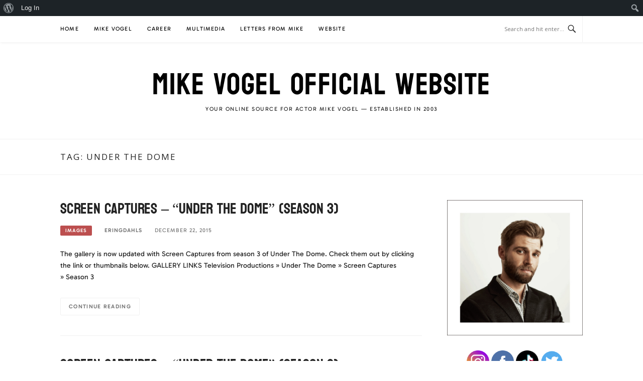

--- FILE ---
content_type: text/html; charset=UTF-8
request_url: https://mike-vogel.com/tag/under-the-dome/
body_size: 16373
content:
<!DOCTYPE html>
<html lang="en-US">
<head>
<meta charset="UTF-8">
<meta name="viewport" content="width=device-width, initial-scale=1">
<link rel="profile" href="http://gmpg.org/xfn/11">
<link rel="pingback" href="https://mike-vogel.com/xmlrpc.php">

<title>Under The Dome &#8211; Mike Vogel Official Website</title>
<meta name='robots' content='max-image-preview:large' />
	<style>img:is([sizes="auto" i], [sizes^="auto," i]) { contain-intrinsic-size: 3000px 1500px }</style>
	<link rel='dns-prefetch' href='//fonts.googleapis.com' />
<link rel='dns-prefetch' href='//use.fontawesome.com' />
<link href='https://fonts.gstatic.com' crossorigin rel='preconnect' />
<link rel="alternate" type="application/rss+xml" title="Mike Vogel Official Website &raquo; Feed" href="https://mike-vogel.com/feed/" />
<link rel="alternate" type="application/rss+xml" title="Mike Vogel Official Website &raquo; Comments Feed" href="https://mike-vogel.com/comments/feed/" />
<link rel="alternate" type="application/rss+xml" title="Mike Vogel Official Website &raquo; Under The Dome Tag Feed" href="https://mike-vogel.com/tag/under-the-dome/feed/" />
<script type="text/javascript">
/* <![CDATA[ */
window._wpemojiSettings = {"baseUrl":"https:\/\/s.w.org\/images\/core\/emoji\/16.0.1\/72x72\/","ext":".png","svgUrl":"https:\/\/s.w.org\/images\/core\/emoji\/16.0.1\/svg\/","svgExt":".svg","source":{"concatemoji":"https:\/\/mike-vogel.com\/wp-includes\/js\/wp-emoji-release.min.js?ver=6.8.3"}};
/*! This file is auto-generated */
!function(s,n){var o,i,e;function c(e){try{var t={supportTests:e,timestamp:(new Date).valueOf()};sessionStorage.setItem(o,JSON.stringify(t))}catch(e){}}function p(e,t,n){e.clearRect(0,0,e.canvas.width,e.canvas.height),e.fillText(t,0,0);var t=new Uint32Array(e.getImageData(0,0,e.canvas.width,e.canvas.height).data),a=(e.clearRect(0,0,e.canvas.width,e.canvas.height),e.fillText(n,0,0),new Uint32Array(e.getImageData(0,0,e.canvas.width,e.canvas.height).data));return t.every(function(e,t){return e===a[t]})}function u(e,t){e.clearRect(0,0,e.canvas.width,e.canvas.height),e.fillText(t,0,0);for(var n=e.getImageData(16,16,1,1),a=0;a<n.data.length;a++)if(0!==n.data[a])return!1;return!0}function f(e,t,n,a){switch(t){case"flag":return n(e,"\ud83c\udff3\ufe0f\u200d\u26a7\ufe0f","\ud83c\udff3\ufe0f\u200b\u26a7\ufe0f")?!1:!n(e,"\ud83c\udde8\ud83c\uddf6","\ud83c\udde8\u200b\ud83c\uddf6")&&!n(e,"\ud83c\udff4\udb40\udc67\udb40\udc62\udb40\udc65\udb40\udc6e\udb40\udc67\udb40\udc7f","\ud83c\udff4\u200b\udb40\udc67\u200b\udb40\udc62\u200b\udb40\udc65\u200b\udb40\udc6e\u200b\udb40\udc67\u200b\udb40\udc7f");case"emoji":return!a(e,"\ud83e\udedf")}return!1}function g(e,t,n,a){var r="undefined"!=typeof WorkerGlobalScope&&self instanceof WorkerGlobalScope?new OffscreenCanvas(300,150):s.createElement("canvas"),o=r.getContext("2d",{willReadFrequently:!0}),i=(o.textBaseline="top",o.font="600 32px Arial",{});return e.forEach(function(e){i[e]=t(o,e,n,a)}),i}function t(e){var t=s.createElement("script");t.src=e,t.defer=!0,s.head.appendChild(t)}"undefined"!=typeof Promise&&(o="wpEmojiSettingsSupports",i=["flag","emoji"],n.supports={everything:!0,everythingExceptFlag:!0},e=new Promise(function(e){s.addEventListener("DOMContentLoaded",e,{once:!0})}),new Promise(function(t){var n=function(){try{var e=JSON.parse(sessionStorage.getItem(o));if("object"==typeof e&&"number"==typeof e.timestamp&&(new Date).valueOf()<e.timestamp+604800&&"object"==typeof e.supportTests)return e.supportTests}catch(e){}return null}();if(!n){if("undefined"!=typeof Worker&&"undefined"!=typeof OffscreenCanvas&&"undefined"!=typeof URL&&URL.createObjectURL&&"undefined"!=typeof Blob)try{var e="postMessage("+g.toString()+"("+[JSON.stringify(i),f.toString(),p.toString(),u.toString()].join(",")+"));",a=new Blob([e],{type:"text/javascript"}),r=new Worker(URL.createObjectURL(a),{name:"wpTestEmojiSupports"});return void(r.onmessage=function(e){c(n=e.data),r.terminate(),t(n)})}catch(e){}c(n=g(i,f,p,u))}t(n)}).then(function(e){for(var t in e)n.supports[t]=e[t],n.supports.everything=n.supports.everything&&n.supports[t],"flag"!==t&&(n.supports.everythingExceptFlag=n.supports.everythingExceptFlag&&n.supports[t]);n.supports.everythingExceptFlag=n.supports.everythingExceptFlag&&!n.supports.flag,n.DOMReady=!1,n.readyCallback=function(){n.DOMReady=!0}}).then(function(){return e}).then(function(){var e;n.supports.everything||(n.readyCallback(),(e=n.source||{}).concatemoji?t(e.concatemoji):e.wpemoji&&e.twemoji&&(t(e.twemoji),t(e.wpemoji)))}))}((window,document),window._wpemojiSettings);
/* ]]> */
</script>
<link rel='stylesheet' id='dashicons-css' href='https://mike-vogel.com/wp-includes/css/dashicons.min.css?ver=6.8.3' type='text/css' media='all' />
<link rel='stylesheet' id='admin-bar-css' href='https://mike-vogel.com/wp-includes/css/admin-bar.min.css?ver=6.8.3' type='text/css' media='all' />
<style id='admin-bar-inline-css' type='text/css'>

		@media screen { html { margin-top: 32px !important; } }
		@media screen and ( max-width: 782px ) { html { margin-top: 46px !important; } }
	
@media print { #wpadminbar { display:none; } }
</style>
<link rel='stylesheet' id='easymega-css' href='https://mike-vogel.com/wp-content/plugins/easymega/assets/css/style.css?ver=1755190899' type='text/css' media='all' />
<style id='easymega-inline-css' type='text/css'>
.easymega-wp-desktop #easymega-wp-page .easymega-wp .mega-item .mega-content li.mega-content-li { margin-top: 0px; }
</style>
<style id='wp-emoji-styles-inline-css' type='text/css'>

	img.wp-smiley, img.emoji {
		display: inline !important;
		border: none !important;
		box-shadow: none !important;
		height: 1em !important;
		width: 1em !important;
		margin: 0 0.07em !important;
		vertical-align: -0.1em !important;
		background: none !important;
		padding: 0 !important;
	}
</style>
<link rel='stylesheet' id='wp-block-library-css' href='https://mike-vogel.com/wp-includes/css/dist/block-library/style.min.css?ver=6.8.3' type='text/css' media='all' />
<style id='classic-theme-styles-inline-css' type='text/css'>
/*! This file is auto-generated */
.wp-block-button__link{color:#fff;background-color:#32373c;border-radius:9999px;box-shadow:none;text-decoration:none;padding:calc(.667em + 2px) calc(1.333em + 2px);font-size:1.125em}.wp-block-file__button{background:#32373c;color:#fff;text-decoration:none}
</style>
<style id='bp-login-form-style-inline-css' type='text/css'>
.widget_bp_core_login_widget .bp-login-widget-user-avatar{float:left}.widget_bp_core_login_widget .bp-login-widget-user-links{margin-left:70px}#bp-login-widget-form label{display:block;font-weight:600;margin:15px 0 5px;width:auto}#bp-login-widget-form input[type=password],#bp-login-widget-form input[type=text]{background-color:#fafafa;border:1px solid #d6d6d6;border-radius:0;font:inherit;font-size:100%;padding:.5em;width:100%}#bp-login-widget-form .bp-login-widget-register-link,#bp-login-widget-form .login-submit{display:inline;width:-moz-fit-content;width:fit-content}#bp-login-widget-form .bp-login-widget-register-link{margin-left:1em}#bp-login-widget-form .bp-login-widget-register-link a{filter:invert(1)}#bp-login-widget-form .bp-login-widget-pwd-link{font-size:80%}

</style>
<style id='bp-primary-nav-style-inline-css' type='text/css'>
.buddypress_object_nav .bp-navs{background:#0000;clear:both;overflow:hidden}.buddypress_object_nav .bp-navs ul{margin:0;padding:0}.buddypress_object_nav .bp-navs ul li{list-style:none;margin:0}.buddypress_object_nav .bp-navs ul li a,.buddypress_object_nav .bp-navs ul li span{border:0;display:block;padding:5px 10px;text-decoration:none}.buddypress_object_nav .bp-navs ul li .count{background:#eaeaea;border:1px solid #ccc;border-radius:50%;color:#555;display:inline-block;font-size:12px;margin-left:2px;padding:3px 6px;text-align:center;vertical-align:middle}.buddypress_object_nav .bp-navs ul li a .count:empty{display:none}.buddypress_object_nav .bp-navs ul li.last select{max-width:185px}.buddypress_object_nav .bp-navs ul li.current a,.buddypress_object_nav .bp-navs ul li.selected a{color:#333;opacity:1}.buddypress_object_nav .bp-navs ul li.current a .count,.buddypress_object_nav .bp-navs ul li.selected a .count{background-color:#fff}.buddypress_object_nav .bp-navs ul li.dynamic a .count,.buddypress_object_nav .bp-navs ul li.dynamic.current a .count,.buddypress_object_nav .bp-navs ul li.dynamic.selected a .count{background-color:#5087e5;border:0;color:#fafafa}.buddypress_object_nav .bp-navs ul li.dynamic a:hover .count{background-color:#5087e5;border:0;color:#fff}.buddypress_object_nav .main-navs.dir-navs{margin-bottom:20px}.buddypress_object_nav .bp-navs.group-create-links ul li.current a{text-align:center}.buddypress_object_nav .bp-navs.group-create-links ul li:not(.current),.buddypress_object_nav .bp-navs.group-create-links ul li:not(.current) a{color:#767676}.buddypress_object_nav .bp-navs.group-create-links ul li:not(.current) a:focus,.buddypress_object_nav .bp-navs.group-create-links ul li:not(.current) a:hover{background:none;color:#555}.buddypress_object_nav .bp-navs.group-create-links ul li:not(.current) a[disabled]:focus,.buddypress_object_nav .bp-navs.group-create-links ul li:not(.current) a[disabled]:hover{color:#767676}

</style>
<style id='bp-member-style-inline-css' type='text/css'>
[data-type="bp/member"] input.components-placeholder__input{border:1px solid #757575;border-radius:2px;flex:1 1 auto;padding:6px 8px}.bp-block-member{position:relative}.bp-block-member .member-content{display:flex}.bp-block-member .user-nicename{display:block}.bp-block-member .user-nicename a{border:none;color:currentColor;text-decoration:none}.bp-block-member .bp-profile-button{width:100%}.bp-block-member .bp-profile-button a.button{bottom:10px;display:inline-block;margin:18px 0 0;position:absolute;right:0}.bp-block-member.has-cover .item-header-avatar,.bp-block-member.has-cover .member-content,.bp-block-member.has-cover .member-description{z-index:2}.bp-block-member.has-cover .member-content,.bp-block-member.has-cover .member-description{padding-top:75px}.bp-block-member.has-cover .bp-member-cover-image{background-color:#c5c5c5;background-position:top;background-repeat:no-repeat;background-size:cover;border:0;display:block;height:150px;left:0;margin:0;padding:0;position:absolute;top:0;width:100%;z-index:1}.bp-block-member img.avatar{height:auto;width:auto}.bp-block-member.avatar-none .item-header-avatar{display:none}.bp-block-member.avatar-none.has-cover{min-height:200px}.bp-block-member.avatar-full{min-height:150px}.bp-block-member.avatar-full .item-header-avatar{width:180px}.bp-block-member.avatar-thumb .member-content{align-items:center;min-height:50px}.bp-block-member.avatar-thumb .item-header-avatar{width:70px}.bp-block-member.avatar-full.has-cover{min-height:300px}.bp-block-member.avatar-full.has-cover .item-header-avatar{width:200px}.bp-block-member.avatar-full.has-cover img.avatar{background:#fffc;border:2px solid #fff;margin-left:20px}.bp-block-member.avatar-thumb.has-cover .item-header-avatar{padding-top:75px}.entry .entry-content .bp-block-member .user-nicename a{border:none;color:currentColor;text-decoration:none}

</style>
<style id='bp-members-style-inline-css' type='text/css'>
[data-type="bp/members"] .components-placeholder.is-appender{min-height:0}[data-type="bp/members"] .components-placeholder.is-appender .components-placeholder__label:empty{display:none}[data-type="bp/members"] .components-placeholder input.components-placeholder__input{border:1px solid #757575;border-radius:2px;flex:1 1 auto;padding:6px 8px}[data-type="bp/members"].avatar-none .member-description{width:calc(100% - 44px)}[data-type="bp/members"].avatar-full .member-description{width:calc(100% - 224px)}[data-type="bp/members"].avatar-thumb .member-description{width:calc(100% - 114px)}[data-type="bp/members"] .member-content{position:relative}[data-type="bp/members"] .member-content .is-right{position:absolute;right:2px;top:2px}[data-type="bp/members"] .columns-2 .member-content .member-description,[data-type="bp/members"] .columns-3 .member-content .member-description,[data-type="bp/members"] .columns-4 .member-content .member-description{padding-left:44px;width:calc(100% - 44px)}[data-type="bp/members"] .columns-3 .is-right{right:-10px}[data-type="bp/members"] .columns-4 .is-right{right:-50px}.bp-block-members.is-grid{display:flex;flex-wrap:wrap;padding:0}.bp-block-members.is-grid .member-content{margin:0 1.25em 1.25em 0;width:100%}@media(min-width:600px){.bp-block-members.columns-2 .member-content{width:calc(50% - .625em)}.bp-block-members.columns-2 .member-content:nth-child(2n){margin-right:0}.bp-block-members.columns-3 .member-content{width:calc(33.33333% - .83333em)}.bp-block-members.columns-3 .member-content:nth-child(3n){margin-right:0}.bp-block-members.columns-4 .member-content{width:calc(25% - .9375em)}.bp-block-members.columns-4 .member-content:nth-child(4n){margin-right:0}}.bp-block-members .member-content{display:flex;flex-direction:column;padding-bottom:1em;text-align:center}.bp-block-members .member-content .item-header-avatar,.bp-block-members .member-content .member-description{width:100%}.bp-block-members .member-content .item-header-avatar{margin:0 auto}.bp-block-members .member-content .item-header-avatar img.avatar{display:inline-block}@media(min-width:600px){.bp-block-members .member-content{flex-direction:row;text-align:left}.bp-block-members .member-content .item-header-avatar,.bp-block-members .member-content .member-description{width:auto}.bp-block-members .member-content .item-header-avatar{margin:0}}.bp-block-members .member-content .user-nicename{display:block}.bp-block-members .member-content .user-nicename a{border:none;color:currentColor;text-decoration:none}.bp-block-members .member-content time{color:#767676;display:block;font-size:80%}.bp-block-members.avatar-none .item-header-avatar{display:none}.bp-block-members.avatar-full{min-height:190px}.bp-block-members.avatar-full .item-header-avatar{width:180px}.bp-block-members.avatar-thumb .member-content{min-height:80px}.bp-block-members.avatar-thumb .item-header-avatar{width:70px}.bp-block-members.columns-2 .member-content,.bp-block-members.columns-3 .member-content,.bp-block-members.columns-4 .member-content{display:block;text-align:center}.bp-block-members.columns-2 .member-content .item-header-avatar,.bp-block-members.columns-3 .member-content .item-header-avatar,.bp-block-members.columns-4 .member-content .item-header-avatar{margin:0 auto}.bp-block-members img.avatar{height:auto;max-width:-moz-fit-content;max-width:fit-content;width:auto}.bp-block-members .member-content.has-activity{align-items:center}.bp-block-members .member-content.has-activity .item-header-avatar{padding-right:1em}.bp-block-members .member-content.has-activity .wp-block-quote{margin-bottom:0;text-align:left}.bp-block-members .member-content.has-activity .wp-block-quote cite a,.entry .entry-content .bp-block-members .user-nicename a{border:none;color:currentColor;text-decoration:none}

</style>
<style id='bp-dynamic-members-style-inline-css' type='text/css'>
.bp-dynamic-block-container .item-options{font-size:.5em;margin:0 0 1em;padding:1em 0}.bp-dynamic-block-container .item-options a.selected{font-weight:600}.bp-dynamic-block-container ul.item-list{list-style:none;margin:1em 0;padding-left:0}.bp-dynamic-block-container ul.item-list li{margin-bottom:1em}.bp-dynamic-block-container ul.item-list li:after,.bp-dynamic-block-container ul.item-list li:before{content:" ";display:table}.bp-dynamic-block-container ul.item-list li:after{clear:both}.bp-dynamic-block-container ul.item-list li .item-avatar{float:left;width:60px}.bp-dynamic-block-container ul.item-list li .item{margin-left:70px}

</style>
<style id='bp-online-members-style-inline-css' type='text/css'>
.widget_bp_core_whos_online_widget .avatar-block,[data-type="bp/online-members"] .avatar-block{display:flex;flex-flow:row wrap}.widget_bp_core_whos_online_widget .avatar-block img,[data-type="bp/online-members"] .avatar-block img{margin:.5em}

</style>
<style id='bp-active-members-style-inline-css' type='text/css'>
.widget_bp_core_recently_active_widget .avatar-block,[data-type="bp/active-members"] .avatar-block{display:flex;flex-flow:row wrap}.widget_bp_core_recently_active_widget .avatar-block img,[data-type="bp/active-members"] .avatar-block img{margin:.5em}

</style>
<style id='bp-latest-activities-style-inline-css' type='text/css'>
.bp-latest-activities .components-flex.components-select-control select[multiple]{height:auto;padding:0 8px}.bp-latest-activities .components-flex.components-select-control select[multiple]+.components-input-control__suffix svg{display:none}.bp-latest-activities-block a,.entry .entry-content .bp-latest-activities-block a{border:none;text-decoration:none}.bp-latest-activities-block .activity-list.item-list blockquote{border:none;padding:0}.bp-latest-activities-block .activity-list.item-list blockquote .activity-item:not(.mini){box-shadow:1px 0 4px #00000026;padding:0 1em;position:relative}.bp-latest-activities-block .activity-list.item-list blockquote .activity-item:not(.mini):after,.bp-latest-activities-block .activity-list.item-list blockquote .activity-item:not(.mini):before{border-color:#0000;border-style:solid;content:"";display:block;height:0;left:15px;position:absolute;width:0}.bp-latest-activities-block .activity-list.item-list blockquote .activity-item:not(.mini):before{border-top-color:#00000026;border-width:9px;bottom:-18px;left:14px}.bp-latest-activities-block .activity-list.item-list blockquote .activity-item:not(.mini):after{border-top-color:#fff;border-width:8px;bottom:-16px}.bp-latest-activities-block .activity-list.item-list blockquote .activity-item.mini .avatar{display:inline-block;height:20px;margin-right:2px;vertical-align:middle;width:20px}.bp-latest-activities-block .activity-list.item-list footer{align-items:center;display:flex}.bp-latest-activities-block .activity-list.item-list footer img.avatar{border:none;display:inline-block;margin-right:.5em}.bp-latest-activities-block .activity-list.item-list footer .activity-time-since{font-size:90%}.bp-latest-activities-block .widget-error{border-left:4px solid #0b80a4;box-shadow:1px 0 4px #00000026}.bp-latest-activities-block .widget-error p{padding:0 1em}

</style>
<style id='global-styles-inline-css' type='text/css'>
:root{--wp--preset--aspect-ratio--square: 1;--wp--preset--aspect-ratio--4-3: 4/3;--wp--preset--aspect-ratio--3-4: 3/4;--wp--preset--aspect-ratio--3-2: 3/2;--wp--preset--aspect-ratio--2-3: 2/3;--wp--preset--aspect-ratio--16-9: 16/9;--wp--preset--aspect-ratio--9-16: 9/16;--wp--preset--color--black: #000000;--wp--preset--color--cyan-bluish-gray: #abb8c3;--wp--preset--color--white: #ffffff;--wp--preset--color--pale-pink: #f78da7;--wp--preset--color--vivid-red: #cf2e2e;--wp--preset--color--luminous-vivid-orange: #ff6900;--wp--preset--color--luminous-vivid-amber: #fcb900;--wp--preset--color--light-green-cyan: #7bdcb5;--wp--preset--color--vivid-green-cyan: #00d084;--wp--preset--color--pale-cyan-blue: #8ed1fc;--wp--preset--color--vivid-cyan-blue: #0693e3;--wp--preset--color--vivid-purple: #9b51e0;--wp--preset--gradient--vivid-cyan-blue-to-vivid-purple: linear-gradient(135deg,rgba(6,147,227,1) 0%,rgb(155,81,224) 100%);--wp--preset--gradient--light-green-cyan-to-vivid-green-cyan: linear-gradient(135deg,rgb(122,220,180) 0%,rgb(0,208,130) 100%);--wp--preset--gradient--luminous-vivid-amber-to-luminous-vivid-orange: linear-gradient(135deg,rgba(252,185,0,1) 0%,rgba(255,105,0,1) 100%);--wp--preset--gradient--luminous-vivid-orange-to-vivid-red: linear-gradient(135deg,rgba(255,105,0,1) 0%,rgb(207,46,46) 100%);--wp--preset--gradient--very-light-gray-to-cyan-bluish-gray: linear-gradient(135deg,rgb(238,238,238) 0%,rgb(169,184,195) 100%);--wp--preset--gradient--cool-to-warm-spectrum: linear-gradient(135deg,rgb(74,234,220) 0%,rgb(151,120,209) 20%,rgb(207,42,186) 40%,rgb(238,44,130) 60%,rgb(251,105,98) 80%,rgb(254,248,76) 100%);--wp--preset--gradient--blush-light-purple: linear-gradient(135deg,rgb(255,206,236) 0%,rgb(152,150,240) 100%);--wp--preset--gradient--blush-bordeaux: linear-gradient(135deg,rgb(254,205,165) 0%,rgb(254,45,45) 50%,rgb(107,0,62) 100%);--wp--preset--gradient--luminous-dusk: linear-gradient(135deg,rgb(255,203,112) 0%,rgb(199,81,192) 50%,rgb(65,88,208) 100%);--wp--preset--gradient--pale-ocean: linear-gradient(135deg,rgb(255,245,203) 0%,rgb(182,227,212) 50%,rgb(51,167,181) 100%);--wp--preset--gradient--electric-grass: linear-gradient(135deg,rgb(202,248,128) 0%,rgb(113,206,126) 100%);--wp--preset--gradient--midnight: linear-gradient(135deg,rgb(2,3,129) 0%,rgb(40,116,252) 100%);--wp--preset--font-size--small: 13px;--wp--preset--font-size--medium: 20px;--wp--preset--font-size--large: 36px;--wp--preset--font-size--x-large: 42px;--wp--preset--font-family--gabarito: Gabarito;--wp--preset--font-family--koulen: Koulen;--wp--preset--spacing--20: 0.44rem;--wp--preset--spacing--30: 0.67rem;--wp--preset--spacing--40: 1rem;--wp--preset--spacing--50: 1.5rem;--wp--preset--spacing--60: 2.25rem;--wp--preset--spacing--70: 3.38rem;--wp--preset--spacing--80: 5.06rem;--wp--preset--shadow--natural: 6px 6px 9px rgba(0, 0, 0, 0.2);--wp--preset--shadow--deep: 12px 12px 50px rgba(0, 0, 0, 0.4);--wp--preset--shadow--sharp: 6px 6px 0px rgba(0, 0, 0, 0.2);--wp--preset--shadow--outlined: 6px 6px 0px -3px rgba(255, 255, 255, 1), 6px 6px rgba(0, 0, 0, 1);--wp--preset--shadow--crisp: 6px 6px 0px rgba(0, 0, 0, 1);}:where(.is-layout-flex){gap: 0.5em;}:where(.is-layout-grid){gap: 0.5em;}body .is-layout-flex{display: flex;}.is-layout-flex{flex-wrap: wrap;align-items: center;}.is-layout-flex > :is(*, div){margin: 0;}body .is-layout-grid{display: grid;}.is-layout-grid > :is(*, div){margin: 0;}:where(.wp-block-columns.is-layout-flex){gap: 2em;}:where(.wp-block-columns.is-layout-grid){gap: 2em;}:where(.wp-block-post-template.is-layout-flex){gap: 1.25em;}:where(.wp-block-post-template.is-layout-grid){gap: 1.25em;}.has-black-color{color: var(--wp--preset--color--black) !important;}.has-cyan-bluish-gray-color{color: var(--wp--preset--color--cyan-bluish-gray) !important;}.has-white-color{color: var(--wp--preset--color--white) !important;}.has-pale-pink-color{color: var(--wp--preset--color--pale-pink) !important;}.has-vivid-red-color{color: var(--wp--preset--color--vivid-red) !important;}.has-luminous-vivid-orange-color{color: var(--wp--preset--color--luminous-vivid-orange) !important;}.has-luminous-vivid-amber-color{color: var(--wp--preset--color--luminous-vivid-amber) !important;}.has-light-green-cyan-color{color: var(--wp--preset--color--light-green-cyan) !important;}.has-vivid-green-cyan-color{color: var(--wp--preset--color--vivid-green-cyan) !important;}.has-pale-cyan-blue-color{color: var(--wp--preset--color--pale-cyan-blue) !important;}.has-vivid-cyan-blue-color{color: var(--wp--preset--color--vivid-cyan-blue) !important;}.has-vivid-purple-color{color: var(--wp--preset--color--vivid-purple) !important;}.has-black-background-color{background-color: var(--wp--preset--color--black) !important;}.has-cyan-bluish-gray-background-color{background-color: var(--wp--preset--color--cyan-bluish-gray) !important;}.has-white-background-color{background-color: var(--wp--preset--color--white) !important;}.has-pale-pink-background-color{background-color: var(--wp--preset--color--pale-pink) !important;}.has-vivid-red-background-color{background-color: var(--wp--preset--color--vivid-red) !important;}.has-luminous-vivid-orange-background-color{background-color: var(--wp--preset--color--luminous-vivid-orange) !important;}.has-luminous-vivid-amber-background-color{background-color: var(--wp--preset--color--luminous-vivid-amber) !important;}.has-light-green-cyan-background-color{background-color: var(--wp--preset--color--light-green-cyan) !important;}.has-vivid-green-cyan-background-color{background-color: var(--wp--preset--color--vivid-green-cyan) !important;}.has-pale-cyan-blue-background-color{background-color: var(--wp--preset--color--pale-cyan-blue) !important;}.has-vivid-cyan-blue-background-color{background-color: var(--wp--preset--color--vivid-cyan-blue) !important;}.has-vivid-purple-background-color{background-color: var(--wp--preset--color--vivid-purple) !important;}.has-black-border-color{border-color: var(--wp--preset--color--black) !important;}.has-cyan-bluish-gray-border-color{border-color: var(--wp--preset--color--cyan-bluish-gray) !important;}.has-white-border-color{border-color: var(--wp--preset--color--white) !important;}.has-pale-pink-border-color{border-color: var(--wp--preset--color--pale-pink) !important;}.has-vivid-red-border-color{border-color: var(--wp--preset--color--vivid-red) !important;}.has-luminous-vivid-orange-border-color{border-color: var(--wp--preset--color--luminous-vivid-orange) !important;}.has-luminous-vivid-amber-border-color{border-color: var(--wp--preset--color--luminous-vivid-amber) !important;}.has-light-green-cyan-border-color{border-color: var(--wp--preset--color--light-green-cyan) !important;}.has-vivid-green-cyan-border-color{border-color: var(--wp--preset--color--vivid-green-cyan) !important;}.has-pale-cyan-blue-border-color{border-color: var(--wp--preset--color--pale-cyan-blue) !important;}.has-vivid-cyan-blue-border-color{border-color: var(--wp--preset--color--vivid-cyan-blue) !important;}.has-vivid-purple-border-color{border-color: var(--wp--preset--color--vivid-purple) !important;}.has-vivid-cyan-blue-to-vivid-purple-gradient-background{background: var(--wp--preset--gradient--vivid-cyan-blue-to-vivid-purple) !important;}.has-light-green-cyan-to-vivid-green-cyan-gradient-background{background: var(--wp--preset--gradient--light-green-cyan-to-vivid-green-cyan) !important;}.has-luminous-vivid-amber-to-luminous-vivid-orange-gradient-background{background: var(--wp--preset--gradient--luminous-vivid-amber-to-luminous-vivid-orange) !important;}.has-luminous-vivid-orange-to-vivid-red-gradient-background{background: var(--wp--preset--gradient--luminous-vivid-orange-to-vivid-red) !important;}.has-very-light-gray-to-cyan-bluish-gray-gradient-background{background: var(--wp--preset--gradient--very-light-gray-to-cyan-bluish-gray) !important;}.has-cool-to-warm-spectrum-gradient-background{background: var(--wp--preset--gradient--cool-to-warm-spectrum) !important;}.has-blush-light-purple-gradient-background{background: var(--wp--preset--gradient--blush-light-purple) !important;}.has-blush-bordeaux-gradient-background{background: var(--wp--preset--gradient--blush-bordeaux) !important;}.has-luminous-dusk-gradient-background{background: var(--wp--preset--gradient--luminous-dusk) !important;}.has-pale-ocean-gradient-background{background: var(--wp--preset--gradient--pale-ocean) !important;}.has-electric-grass-gradient-background{background: var(--wp--preset--gradient--electric-grass) !important;}.has-midnight-gradient-background{background: var(--wp--preset--gradient--midnight) !important;}.has-small-font-size{font-size: var(--wp--preset--font-size--small) !important;}.has-medium-font-size{font-size: var(--wp--preset--font-size--medium) !important;}.has-large-font-size{font-size: var(--wp--preset--font-size--large) !important;}.has-x-large-font-size{font-size: var(--wp--preset--font-size--x-large) !important;}.has-gabarito-font-family{font-family: var(--wp--preset--font-family--gabarito) !important;}.has-koulen-font-family{font-family: var(--wp--preset--font-family--koulen) !important;}
:where(.wp-block-post-template.is-layout-flex){gap: 1.25em;}:where(.wp-block-post-template.is-layout-grid){gap: 1.25em;}
:where(.wp-block-columns.is-layout-flex){gap: 2em;}:where(.wp-block-columns.is-layout-grid){gap: 2em;}
:root :where(.wp-block-pullquote){font-size: 1.5em;line-height: 1.6;}
</style>
<link rel='stylesheet' id='bbp-default-css' href='https://mike-vogel.com/wp-content/plugins/bbpress/templates/default/css/bbpress.min.css?ver=2.6.14' type='text/css' media='all' />
<link rel='stylesheet' id='bp-admin-bar-css' href='https://mike-vogel.com/wp-content/plugins/buddypress/bp-core/css/admin-bar.min.css?ver=14.4.0' type='text/css' media='all' />
<link rel='stylesheet' id='contact-form-7-css' href='https://mike-vogel.com/wp-content/plugins/contact-form-7/includes/css/styles.css?ver=6.1.2' type='text/css' media='all' />
<link rel='stylesheet' id='cntctfrm_form_style-css' href='https://mike-vogel.com/wp-content/plugins/contact-form-plugin/css/form_style.css?ver=4.3.4' type='text/css' media='all' />
<link rel='stylesheet' id='uaf_client_css-css' href='https://mike-vogel.com/wp-content/uploads/useanyfont/uaf.css?ver=1755190910' type='text/css' media='all' />
<link rel='stylesheet' id='fontawesome-css-6-css' href='https://mike-vogel.com/wp-content/plugins/wp-font-awesome/font-awesome/css/fontawesome-all.min.css?ver=1.8.0' type='text/css' media='all' />
<link rel='stylesheet' id='fontawesome-css-4-css' href='https://mike-vogel.com/wp-content/plugins/wp-font-awesome/font-awesome/css/v4-shims.min.css?ver=1.8.0' type='text/css' media='all' />
<link rel='stylesheet' id='boston-fonts-css' href='https://fonts.googleapis.com/css?family=Open+Sans%3A300%2C300i%2C400%2C400i%2C600%2C600i%2C700%2C700i%7CPlayfair+Display%3A400%2C400i%2C700%2C700i&#038;subset=latin%2Clatin-ext' type='text/css' media='all' />
<link rel='stylesheet' id='boston-style-css' href='https://mike-vogel.com/wp-content/themes/boston/style.css?ver=6.8.3' type='text/css' media='all' />
<style id='boston-style-inline-css' type='text/css'>
.archive__layout1 .entry-more a:hover {
    border-color: #bc4f4f;
    background: #bc4f4f;
}
a.entry-category {
    background: #bc4f4f;
}
.entry-content a, .comment-content a,
.sticky .entry-title:before,
.search-results .page-title span,
.widget_categories li a,
.footer-widget-area a {
	color: #bc4f4f;
}
.entry-footer a {
	color: #bc4f4f;
}
@media (min-width: 992px) {
	.main-navigation .current_page_item > a,
	.main-navigation .current-menu-item > a,
	.main-navigation .current_page_ancestor > a,
	.main-navigation .current-menu-ancestor > a {
		color: #bc4f4f;
	}
}
</style>
<link rel='stylesheet' id='genericons-css' href='https://mike-vogel.com/wp-content/themes/boston/assets/fonts/genericons/genericons.css?ver=3.4.1' type='text/css' media='all' />
<link rel='stylesheet' id='boston-norwester-font-css' href='https://mike-vogel.com/wp-content/themes/boston/assets/css/font-norwester.css?ver=6.8.3' type='text/css' media='all' />
<link rel='stylesheet' id='bfa-font-awesome-css' href='https://use.fontawesome.com/releases/v5.15.4/css/all.css?ver=2.0.3' type='text/css' media='all' />
<script type="text/javascript" src="https://mike-vogel.com/wp-includes/js/jquery/jquery.min.js?ver=3.7.1" id="jquery-core-js"></script>
<script type="text/javascript" src="https://mike-vogel.com/wp-includes/js/jquery/jquery-migrate.min.js?ver=3.4.1" id="jquery-migrate-js"></script>
<link rel="https://api.w.org/" href="https://mike-vogel.com/wp-json/" /><link rel="alternate" title="JSON" type="application/json" href="https://mike-vogel.com/wp-json/wp/v2/tags/106" /><link rel="EditURI" type="application/rsd+xml" title="RSD" href="https://mike-vogel.com/xmlrpc.php?rsd" />
<meta name="generator" content="WordPress 6.8.3" />

	<script type="text/javascript">var ajaxurl = 'https://mike-vogel.com/wp-admin/admin-ajax.php';</script>

	<!-- Fonts Plugin CSS - https://fontsplugin.com/ -->
	<style>
		/* Cached: January 29, 2026 at 1:15am */
/* latin-ext */
@font-face {
  font-family: 'Gabarito';
  font-style: normal;
  font-weight: 400;
  font-display: swap;
  src: url(https://fonts.gstatic.com/s/gabarito/v9/QGYtz_0dZAGKJJ4t3HtmW4XGm_BJyfnOKg.woff2) format('woff2');
  unicode-range: U+0100-02BA, U+02BD-02C5, U+02C7-02CC, U+02CE-02D7, U+02DD-02FF, U+0304, U+0308, U+0329, U+1D00-1DBF, U+1E00-1E9F, U+1EF2-1EFF, U+2020, U+20A0-20AB, U+20AD-20C0, U+2113, U+2C60-2C7F, U+A720-A7FF;
}
/* latin */
@font-face {
  font-family: 'Gabarito';
  font-style: normal;
  font-weight: 400;
  font-display: swap;
  src: url(https://fonts.gstatic.com/s/gabarito/v9/QGYtz_0dZAGKJJ4t3HtoW4XGm_BJyfk.woff2) format('woff2');
  unicode-range: U+0000-00FF, U+0131, U+0152-0153, U+02BB-02BC, U+02C6, U+02DA, U+02DC, U+0304, U+0308, U+0329, U+2000-206F, U+20AC, U+2122, U+2191, U+2193, U+2212, U+2215, U+FEFF, U+FFFD;
}
/* latin-ext */
@font-face {
  font-family: 'Gabarito';
  font-style: normal;
  font-weight: 500;
  font-display: swap;
  src: url(https://fonts.gstatic.com/s/gabarito/v9/QGYtz_0dZAGKJJ4t3HtmW4XGm_BJyfnOKg.woff2) format('woff2');
  unicode-range: U+0100-02BA, U+02BD-02C5, U+02C7-02CC, U+02CE-02D7, U+02DD-02FF, U+0304, U+0308, U+0329, U+1D00-1DBF, U+1E00-1E9F, U+1EF2-1EFF, U+2020, U+20A0-20AB, U+20AD-20C0, U+2113, U+2C60-2C7F, U+A720-A7FF;
}
/* latin */
@font-face {
  font-family: 'Gabarito';
  font-style: normal;
  font-weight: 500;
  font-display: swap;
  src: url(https://fonts.gstatic.com/s/gabarito/v9/QGYtz_0dZAGKJJ4t3HtoW4XGm_BJyfk.woff2) format('woff2');
  unicode-range: U+0000-00FF, U+0131, U+0152-0153, U+02BB-02BC, U+02C6, U+02DA, U+02DC, U+0304, U+0308, U+0329, U+2000-206F, U+20AC, U+2122, U+2191, U+2193, U+2212, U+2215, U+FEFF, U+FFFD;
}
/* latin-ext */
@font-face {
  font-family: 'Gabarito';
  font-style: normal;
  font-weight: 600;
  font-display: swap;
  src: url(https://fonts.gstatic.com/s/gabarito/v9/QGYtz_0dZAGKJJ4t3HtmW4XGm_BJyfnOKg.woff2) format('woff2');
  unicode-range: U+0100-02BA, U+02BD-02C5, U+02C7-02CC, U+02CE-02D7, U+02DD-02FF, U+0304, U+0308, U+0329, U+1D00-1DBF, U+1E00-1E9F, U+1EF2-1EFF, U+2020, U+20A0-20AB, U+20AD-20C0, U+2113, U+2C60-2C7F, U+A720-A7FF;
}
/* latin */
@font-face {
  font-family: 'Gabarito';
  font-style: normal;
  font-weight: 600;
  font-display: swap;
  src: url(https://fonts.gstatic.com/s/gabarito/v9/QGYtz_0dZAGKJJ4t3HtoW4XGm_BJyfk.woff2) format('woff2');
  unicode-range: U+0000-00FF, U+0131, U+0152-0153, U+02BB-02BC, U+02C6, U+02DA, U+02DC, U+0304, U+0308, U+0329, U+2000-206F, U+20AC, U+2122, U+2191, U+2193, U+2212, U+2215, U+FEFF, U+FFFD;
}
/* latin-ext */
@font-face {
  font-family: 'Gabarito';
  font-style: normal;
  font-weight: 700;
  font-display: swap;
  src: url(https://fonts.gstatic.com/s/gabarito/v9/QGYtz_0dZAGKJJ4t3HtmW4XGm_BJyfnOKg.woff2) format('woff2');
  unicode-range: U+0100-02BA, U+02BD-02C5, U+02C7-02CC, U+02CE-02D7, U+02DD-02FF, U+0304, U+0308, U+0329, U+1D00-1DBF, U+1E00-1E9F, U+1EF2-1EFF, U+2020, U+20A0-20AB, U+20AD-20C0, U+2113, U+2C60-2C7F, U+A720-A7FF;
}
/* latin */
@font-face {
  font-family: 'Gabarito';
  font-style: normal;
  font-weight: 700;
  font-display: swap;
  src: url(https://fonts.gstatic.com/s/gabarito/v9/QGYtz_0dZAGKJJ4t3HtoW4XGm_BJyfk.woff2) format('woff2');
  unicode-range: U+0000-00FF, U+0131, U+0152-0153, U+02BB-02BC, U+02C6, U+02DA, U+02DC, U+0304, U+0308, U+0329, U+2000-206F, U+20AC, U+2122, U+2191, U+2193, U+2212, U+2215, U+FEFF, U+FFFD;
}
/* latin-ext */
@font-face {
  font-family: 'Gabarito';
  font-style: normal;
  font-weight: 800;
  font-display: swap;
  src: url(https://fonts.gstatic.com/s/gabarito/v9/QGYtz_0dZAGKJJ4t3HtmW4XGm_BJyfnOKg.woff2) format('woff2');
  unicode-range: U+0100-02BA, U+02BD-02C5, U+02C7-02CC, U+02CE-02D7, U+02DD-02FF, U+0304, U+0308, U+0329, U+1D00-1DBF, U+1E00-1E9F, U+1EF2-1EFF, U+2020, U+20A0-20AB, U+20AD-20C0, U+2113, U+2C60-2C7F, U+A720-A7FF;
}
/* latin */
@font-face {
  font-family: 'Gabarito';
  font-style: normal;
  font-weight: 800;
  font-display: swap;
  src: url(https://fonts.gstatic.com/s/gabarito/v9/QGYtz_0dZAGKJJ4t3HtoW4XGm_BJyfk.woff2) format('woff2');
  unicode-range: U+0000-00FF, U+0131, U+0152-0153, U+02BB-02BC, U+02C6, U+02DA, U+02DC, U+0304, U+0308, U+0329, U+2000-206F, U+20AC, U+2122, U+2191, U+2193, U+2212, U+2215, U+FEFF, U+FFFD;
}
/* latin-ext */
@font-face {
  font-family: 'Gabarito';
  font-style: normal;
  font-weight: 900;
  font-display: swap;
  src: url(https://fonts.gstatic.com/s/gabarito/v9/QGYtz_0dZAGKJJ4t3HtmW4XGm_BJyfnOKg.woff2) format('woff2');
  unicode-range: U+0100-02BA, U+02BD-02C5, U+02C7-02CC, U+02CE-02D7, U+02DD-02FF, U+0304, U+0308, U+0329, U+1D00-1DBF, U+1E00-1E9F, U+1EF2-1EFF, U+2020, U+20A0-20AB, U+20AD-20C0, U+2113, U+2C60-2C7F, U+A720-A7FF;
}
/* latin */
@font-face {
  font-family: 'Gabarito';
  font-style: normal;
  font-weight: 900;
  font-display: swap;
  src: url(https://fonts.gstatic.com/s/gabarito/v9/QGYtz_0dZAGKJJ4t3HtoW4XGm_BJyfk.woff2) format('woff2');
  unicode-range: U+0000-00FF, U+0131, U+0152-0153, U+02BB-02BC, U+02C6, U+02DA, U+02DC, U+0304, U+0308, U+0329, U+2000-206F, U+20AC, U+2122, U+2191, U+2193, U+2212, U+2215, U+FEFF, U+FFFD;
}
/* khmer */
@font-face {
  font-family: 'Koulen';
  font-style: normal;
  font-weight: 400;
  font-display: swap;
  src: url(https://fonts.gstatic.com/s/koulen/v30/AMOQz46as3KIBPemjno8ouY.woff2) format('woff2');
  unicode-range: U+1780-17FF, U+19E0-19FF, U+200C-200D, U+25CC;
}
/* latin */
@font-face {
  font-family: 'Koulen';
  font-style: normal;
  font-weight: 400;
  font-display: swap;
  src: url(https://fonts.gstatic.com/s/koulen/v30/AMOQz46as3KIBPemhXo8.woff2) format('woff2');
  unicode-range: U+0000-00FF, U+0131, U+0152-0153, U+02BB-02BC, U+02C6, U+02DA, U+02DC, U+0304, U+0308, U+0329, U+2000-206F, U+20AC, U+2122, U+2191, U+2193, U+2212, U+2215, U+FEFF, U+FFFD;
}

:root {
--font-base: Gabarito;
--font-headings: Koulen;
}
body, #content, .entry-content, .post-content, .page-content, .post-excerpt, .entry-summary, .entry-excerpt, .widget-area, .widget, .sidebar, #sidebar, footer, .footer, #footer, .site-footer {
font-family: "Gabarito";
font-style: normal;
font-weight: 400;
 }
#site-title, .site-title, #site-title a, .site-title a, .entry-title, .entry-title a, h1, h2, h3, h4, h5, h6, .widget-title, .elementor-heading-title {
font-family: "Koulen";
 }
	</style>
	<!-- Fonts Plugin CSS -->
	</head>

<body class="bp-nouveau archive tag tag-under-the-dome tag-106 admin-bar no-customize-support wp-theme-boston group-blog hfeed right-layout">
		<div id="wpadminbar" class="nojq nojs">
						<div class="quicklinks" id="wp-toolbar" role="navigation" aria-label="Toolbar">
				<ul role='menu' id='wp-admin-bar-root-default' class="ab-top-menu"><li role='group' id='wp-admin-bar-wp-logo' class="menupop"><div class="ab-item ab-empty-item" tabindex="0" role="menuitem" aria-expanded="false"><span class="ab-icon" aria-hidden="true"></span><span class="screen-reader-text">About WordPress</span></div><div class="ab-sub-wrapper"><ul role='menu' id='wp-admin-bar-wp-logo-external' class="ab-sub-secondary ab-submenu"><li role='group' id='wp-admin-bar-wporg'><a class='ab-item' role="menuitem" href='https://wordpress.org/'>WordPress.org</a></li><li role='group' id='wp-admin-bar-documentation'><a class='ab-item' role="menuitem" href='https://wordpress.org/documentation/'>Documentation</a></li><li role='group' id='wp-admin-bar-learn'><a class='ab-item' role="menuitem" href='https://learn.wordpress.org/'>Learn WordPress</a></li><li role='group' id='wp-admin-bar-support-forums'><a class='ab-item' role="menuitem" href='https://wordpress.org/support/forums/'>Support</a></li><li role='group' id='wp-admin-bar-feedback'><a class='ab-item' role="menuitem" href='https://wordpress.org/support/forum/requests-and-feedback'>Feedback</a></li></ul></div></li><li role='group' id='wp-admin-bar-bp-login'><a class='ab-item' role="menuitem" href='https://mike-vogel.com/wp-login.php?redirect_to=https%3A%2F%2Fmike-vogel.com%2Ftag%2Funder-the-dome%2F'>Log In</a></li></ul><ul role='menu' id='wp-admin-bar-top-secondary' class="ab-top-secondary ab-top-menu"><li role='group' id='wp-admin-bar-search' class="admin-bar-search"><div class="ab-item ab-empty-item" tabindex="-1" role="menuitem"><form action="https://mike-vogel.com/" method="get" id="adminbarsearch"><input class="adminbar-input" name="s" id="adminbar-search" type="text" value="" maxlength="150" /><label for="adminbar-search" class="screen-reader-text">Search</label><input type="submit" class="adminbar-button" value="Search" /></form></div></li></ul>			</div>
		</div>

		
<script type="text/javascript" id="bbp-swap-no-js-body-class">
	document.body.className = document.body.className.replace( 'bbp-no-js', 'bbp-js' );
</script>

<div id="page" class="site">
	<a class="skip-link screen-reader-text" href="#main">Skip to content</a>

	<header id="masthead" class="site-header" role="banner">
		<div class="site-topbar">
			<div class="container">
				<nav id="site-navigation" class="main-navigation" role="navigation">
					<button class="menu-toggle" aria-controls="primary-menu" aria-expanded="false">Menu</button>
					<div class="menu-website-container"><ul id="primary-menu" class="menu"><li id="menu-item-8759" class="menu-item menu-item-type-custom menu-item-object-custom menu-item-home menu-item-8759"><a href="https://mike-vogel.com/">HOME</a></li>
<li id="menu-item-8755" class="menu-item menu-item-type-post_type menu-item-object-page menu-item-8755"><a href="https://mike-vogel.com/mike-vogel/">MIKE VOGEL</a></li>
<li id="menu-item-8756" class="menu-item menu-item-type-post_type menu-item-object-page menu-item-8756"><a href="https://mike-vogel.com/career/">CAREER</a></li>
<li id="menu-item-8758" class="menu-item menu-item-type-post_type menu-item-object-page menu-item-8758"><a href="https://mike-vogel.com/multimedia/">MULTIMEDIA</a></li>
<li id="menu-item-8765" class="menu-item menu-item-type-custom menu-item-object-custom menu-item-8765"><a href="https://mike-vogel.com/letters-from-mike/">LETTERS FROM MIKE</a></li>
<li id="menu-item-9141" class="menu-item menu-item-type-custom menu-item-object-custom menu-item-9141"><a href="https://mike-vogel.com/site/">WEBSITE</a></li>
</ul></div>				</nav><!-- #site-navigation -->
								<div class="topbar-search">
										<form action="https://mike-vogel.com/" method="get">
					    <input type="text" name="s" id="search" value="" placeholder="Search and hit enter..." />
						<span class="genericon genericon-search"></span>
						<!-- <i class="fa fa-search" aria-hidden="true"></i> -->
					</form>
				</div>
			</div>
		</div>

		<div class="site-branding">
			<div class="container">
									<p class="site-title"><a href="https://mike-vogel.com/" rel="home">Mike Vogel Official Website</a></p>
									<p class="site-description">Your online source for actor Mike Vogel — established in 2003</p>
											</div>
		</div><!-- .site-branding -->

	</header><!-- #masthead -->

			<header class="page-header archive-header">
			<div class="container">
				<h1 class="page-title">Tag: <span>Under The Dome</span></h1>			</div>
		</header><!-- .page-header -->
	
	
	<div id="content" class="site-content">
		<div class="container">

	<div id="primary" class="content-area">
		<main id="main" class="site-main" role="main">

		
			<div class="archive__layout1">
<article id="post-7396" class="post-7396 post type-post status-publish format-standard hentry category-images tag-gallery tag-under-the-dome">
	<header class="entry-header">
		<h2 class="entry-title"><a href="https://mike-vogel.com/2015/12/22/screen-caps-of-under-the-dome-season-3-added-to-gallery/" rel="bookmark">Screen Captures &#8211; &#8220;Under The Dome&#8221; (Season 3)</a></h2>		<div class="entry-meta">
			<span class="entry-cate"><a class="entry-category" href="https://mike-vogel.com/category/images/">Images</a></span><span class="author vcard"><a class="url fn n" href="https://mike-vogel.com/author/sarah/">Eringdahls</a></span><span class="entry-date"><time class="entry-date published" datetime="2015-12-22T01:45:06-04:00">December 22, 2015</time></span>		</div><!-- .entry-meta -->
			</header><!-- .entry-header -->

	
	<div class="entry-summary">
		<p>The gallery is now updated with Screen Captures from season 3 of Under The Dome. Check them out by clicking the link or thumbnails below. GALLERY LINKS Television Productions » Under The Dome » Screen Captures » Season 3  </p>
	</div><!-- .entry-summary -->

	<div class="entry-more">
		<a href="https://mike-vogel.com/2015/12/22/screen-caps-of-under-the-dome-season-3-added-to-gallery/" title="Screen Captures &#8211; &#8220;Under The Dome&#8221; (Season 3)">Continue Reading</a>
	</div>

	<footer class="entry-footer">
			</footer><!-- .entry-footer -->
</article><!-- #post-## -->

<article id="post-7367" class="post-7367 post type-post status-publish format-standard hentry category-images tag-gallery tag-under-the-dome">
	<header class="entry-header">
		<h2 class="entry-title"><a href="https://mike-vogel.com/2015/12/17/screen-caps-of-under-the-dome-season-2-added-to-gallery/" rel="bookmark">Screen Captures &#8211; &#8220;Under The Dome&#8221; (Season 2)</a></h2>		<div class="entry-meta">
			<span class="entry-cate"><a class="entry-category" href="https://mike-vogel.com/category/images/">Images</a></span><span class="author vcard"><a class="url fn n" href="https://mike-vogel.com/author/sarah/">Eringdahls</a></span><span class="entry-date"><time class="entry-date published" datetime="2015-12-17T19:01:44-04:00">December 17, 2015</time></span>		</div><!-- .entry-meta -->
			</header><!-- .entry-header -->

	
	<div class="entry-summary">
		<p>The gallery is finally updated with Screen Captures from season 2 of Under The Dome. Check them out by clicking the link or thumbnails below. We will be adding Screen Captures of season 3 as soon as we can, so please check back for those. GALLERY LINKS  Television Productions » Under The Dome » Screen Captures » Season 2  </p>
	</div><!-- .entry-summary -->

	<div class="entry-more">
		<a href="https://mike-vogel.com/2015/12/17/screen-caps-of-under-the-dome-season-2-added-to-gallery/" title="Screen Captures &#8211; &#8220;Under The Dome&#8221; (Season 2)">Continue Reading</a>
	</div>

	<footer class="entry-footer">
			</footer><!-- .entry-footer -->
</article><!-- #post-## -->

<article id="post-3831" class="post-3831 post type-post status-publish format-standard hentry category-dvd-release tag-blu-ray-dvd-release tag-under-the-dome">
	<header class="entry-header">
		<h2 class="entry-title"><a href="https://mike-vogel.com/2015/09/15/pre-order-under-the-dome-season-3/" rel="bookmark">Pre-order &#8220;Under The Dome&#8221; (season 3) on Blu-Ray and DVD</a></h2>		<div class="entry-meta">
			<span class="entry-cate"><a class="entry-category" href="https://mike-vogel.com/category/dvd-release/">DVD Release</a></span><span class="author vcard"><a class="url fn n" href="https://mike-vogel.com/author/sarah/">Eringdahls</a></span><span class="entry-date"><time class="entry-date published" datetime="2015-09-15T20:45:47-04:00">September 15, 2015</time></span>		</div><!-- .entry-meta -->
			</header><!-- .entry-header -->

	
	<div class="entry-summary">
		<p>Source: TVShowsOnDVD.com In season 3 of Under The Dome the line between friend and foe continues to blur. After a life-changing experience in the tunnels beneath the town, the people of Chester&#8217;s Mill are trying to move on. But the arrival of a new resident and an opportunistic corporation prove that&#8217;s not going to be&#8230;</p>
	</div><!-- .entry-summary -->

	<div class="entry-more">
		<a href="https://mike-vogel.com/2015/09/15/pre-order-under-the-dome-season-3/" title="Pre-order &#8220;Under The Dome&#8221; (season 3) on Blu-Ray and DVD">Continue Reading</a>
	</div>

	<footer class="entry-footer">
			</footer><!-- .entry-footer -->
</article><!-- #post-## -->

<article id="post-3786" class="post-3786 post type-post status-publish format-standard hentry category-under-the-dome tag-under-the-dome">
	<header class="entry-header">
		<h2 class="entry-title"><a href="https://mike-vogel.com/2015/09/10/the-official-under-the-dome-account-on-instagram/" rel="bookmark">&#8220;Under The Dome&#8221; Series Finale airs tonight</a></h2>		<div class="entry-meta">
			<span class="entry-cate"><a class="entry-category" href="https://mike-vogel.com/category/under-the-dome/">Under The Dome</a></span><span class="author vcard"><a class="url fn n" href="https://mike-vogel.com/author/sarah/">Eringdahls</a></span><span class="entry-date"><time class="entry-date published" datetime="2015-09-10T18:17:26-04:00">September 10, 2015</time></span>		</div><!-- .entry-meta -->
			</header><!-- .entry-header -->

	
	<div class="entry-summary">
		<p>Tonight is the night! The Series Finale of Under The Dome kicks off at its regular air time, 10/9C on CBS. While y&#8217;all are waiting for time to pass, go check out the Official Instagram Account for Under The Dome &#8211; where a bunch of Behind the Scenes material can be found. The last #DomeDay is here!&#8230;</p>
	</div><!-- .entry-summary -->

	<div class="entry-more">
		<a href="https://mike-vogel.com/2015/09/10/the-official-under-the-dome-account-on-instagram/" title="&#8220;Under The Dome&#8221; Series Finale airs tonight">Continue Reading</a>
	</div>

	<footer class="entry-footer">
			</footer><!-- .entry-footer -->
</article><!-- #post-## -->

<article id="post-3782" class="post-3782 post type-post status-publish format-standard hentry category-under-the-dome tag-under-the-dome">
	<header class="entry-header">
		<h2 class="entry-title"><a href="https://mike-vogel.com/2015/09/10/yahoo-tv-jarbie-meets-the-new-queen/" rel="bookmark">Yahoo! TV &#8211; Jarbie meets the new queen</a></h2>		<div class="entry-meta">
			<span class="entry-cate"><a class="entry-category" href="https://mike-vogel.com/category/under-the-dome/">Under The Dome</a></span><span class="author vcard"><a class="url fn n" href="https://mike-vogel.com/author/sarah/">Eringdahls</a></span><span class="entry-date"><time class="entry-date published" datetime="2015-09-10T14:52:47-04:00">September 10, 2015</time></span>		</div><!-- .entry-meta -->
			</header><!-- .entry-header -->

	
	<div class="entry-summary">
		<p>Source: Yahoo! TV This is it! The series finale of Under The Dome. It’s the show’s last chance to answer any lingering questions and/or rip out our heart by possibly killing off a character we love. Julia and Barbie find themselves surrounded by the Kinship and they finally come face to face with the new&#8230;</p>
	</div><!-- .entry-summary -->

	<div class="entry-more">
		<a href="https://mike-vogel.com/2015/09/10/yahoo-tv-jarbie-meets-the-new-queen/" title="Yahoo! TV &#8211; Jarbie meets the new queen">Continue Reading</a>
	</div>

	<footer class="entry-footer">
			</footer><!-- .entry-footer -->
</article><!-- #post-## -->

<article id="post-3773" class="post-3773 post type-post status-publish format-standard hentry category-under-the-dome tag-under-the-dome">
	<header class="entry-header">
		<h2 class="entry-title"><a href="https://mike-vogel.com/2015/09/05/promo-under-the-dome-3x13-the-enemy-within/" rel="bookmark">“Under The Dome” 3×13 &#8211; (&#8220;The Enemy Within&#8221;) Promo</a></h2>		<div class="entry-meta">
			<span class="entry-cate"><a class="entry-category" href="https://mike-vogel.com/category/under-the-dome/">Under The Dome</a></span><span class="author vcard"><a class="url fn n" href="https://mike-vogel.com/author/sarah/">Eringdahls</a></span><span class="entry-date"><time class="entry-date published" datetime="2015-09-05T19:11:02-04:00">September 5, 2015</time></span>		</div><!-- .entry-meta -->
			</header><!-- .entry-header -->

	
	<div class="entry-summary">
		<p>As the Dome in Chester’s Mill comes down, The Resistance, led by Barbie, Julia and Big Jim, makes a final attempt to protect the outside world from the infected townspeople in The Kinship, including Sam and Junior, and their new queen, Dawn, on the series finale of Under The Dome, Thursday, September 10 at 10/9C&#8230;.</p>
	</div><!-- .entry-summary -->

	<div class="entry-more">
		<a href="https://mike-vogel.com/2015/09/05/promo-under-the-dome-3x13-the-enemy-within/" title="“Under The Dome” 3×13 &#8211; (&#8220;The Enemy Within&#8221;) Promo">Continue Reading</a>
	</div>

	<footer class="entry-footer">
			</footer><!-- .entry-footer -->
</article><!-- #post-## -->

<article id="post-3747" class="post-3747 post type-post status-publish format-standard hentry category-images tag-gallery tag-under-the-dome">
	<header class="entry-header">
		<h2 class="entry-title"><a href="https://mike-vogel.com/2015/09/02/promotional-photos-under-the-dome-3x13-the-enemy-within/" rel="bookmark">“Under The Dome” Production Stills of 3×13 &#8211; The Enemy Within</a></h2>		<div class="entry-meta">
			<span class="entry-cate"><a class="entry-category" href="https://mike-vogel.com/category/images/">Images</a></span><span class="author vcard"><a class="url fn n" href="https://mike-vogel.com/author/sarah/">Eringdahls</a></span><span class="entry-date"><time class="entry-date published" datetime="2015-09-02T22:47:14-04:00">September 2, 2015</time></span>		</div><!-- .entry-meta -->
			</header><!-- .entry-header -->

	
	<div class="entry-summary">
		<p>We have added Production Stills of Under The Dome &#8211; episode 13 (The Enemy Within) to the gallery. Check them out by clicking the link or thumbnails below. GALLERY LINKS  Television Productions » Under The Dome » Production Stills » 3.13 &#8211; The Enemy Within</p>
	</div><!-- .entry-summary -->

	<div class="entry-more">
		<a href="https://mike-vogel.com/2015/09/02/promotional-photos-under-the-dome-3x13-the-enemy-within/" title="“Under The Dome” Production Stills of 3×13 &#8211; The Enemy Within">Continue Reading</a>
	</div>

	<footer class="entry-footer">
			</footer><!-- .entry-footer -->
</article><!-- #post-## -->

<article id="post-3731" class="post-3731 post type-post status-publish format-standard hentry category-under-the-dome tag-under-the-dome">
	<header class="entry-header">
		<h2 class="entry-title"><a href="https://mike-vogel.com/2015/09/02/yahoo-tv-hell-hath-no-fury-like-a-papa-scorned/" rel="bookmark">Yahoo! TV &#8211; Hell hath no fury like a Papa scorned</a></h2>		<div class="entry-meta">
			<span class="entry-cate"><a class="entry-category" href="https://mike-vogel.com/category/under-the-dome/">Under The Dome</a></span><span class="author vcard"><a class="url fn n" href="https://mike-vogel.com/author/sarah/">Eringdahls</a></span><span class="entry-date"><time class="entry-date published" datetime="2015-09-02T13:01:30-04:00">September 2, 2015</time></span>		</div><!-- .entry-meta -->
			</header><!-- .entry-header -->

	
	<div class="entry-summary">
		<p>Source: Yahoo! TV Okay, Under The Dome-fans. We know you’re probably still processing the news that CBS is ending our summer guilty pleasure for good on September 10, but let’s focus on the positive. We may finally get some answers! In this exclusive clip from tomorrow’s penultimate episode, Barbie makes it clear that he won’t&#8230;</p>
	</div><!-- .entry-summary -->

	<div class="entry-more">
		<a href="https://mike-vogel.com/2015/09/02/yahoo-tv-hell-hath-no-fury-like-a-papa-scorned/" title="Yahoo! TV &#8211; Hell hath no fury like a Papa scorned">Continue Reading</a>
	</div>

	<footer class="entry-footer">
			</footer><!-- .entry-footer -->
</article><!-- #post-## -->

<article id="post-3693" class="post-3693 post type-post status-publish format-standard hentry category-under-the-dome tag-under-the-dome">
	<header class="entry-header">
		<h2 class="entry-title"><a href="https://mike-vogel.com/2015/08/31/tv-guide-cbs-cancels-under-the-dome-after-3-seasons/" rel="bookmark">CBS cancels &#8220;Under The Dome&#8221; after 3 seasons</a></h2>		<div class="entry-meta">
			<span class="entry-cate"><a class="entry-category" href="https://mike-vogel.com/category/under-the-dome/">Under The Dome</a></span><span class="author vcard"><a class="url fn n" href="https://mike-vogel.com/author/sarah/">Eringdahls</a></span><span class="entry-date"><time class="entry-date published" datetime="2015-08-31T20:18:24-04:00">August 31, 2015</time></span>		</div><!-- .entry-meta -->
			</header><!-- .entry-header -->

	
	<div class="entry-summary">
		<p>We are saddened to share the news that CBS is canceling Under The Dome after season 3. Thanks for all of your hard work on the show, Mike. It&#8217;s been a great experience following your journey on Dome, and we are all looking forward to see what the future holds for you. Source: TV Guide We hope you&#8230;</p>
	</div><!-- .entry-summary -->

	<div class="entry-more">
		<a href="https://mike-vogel.com/2015/08/31/tv-guide-cbs-cancels-under-the-dome-after-3-seasons/" title="CBS cancels &#8220;Under The Dome&#8221; after 3 seasons">Continue Reading</a>
	</div>

	<footer class="entry-footer">
			</footer><!-- .entry-footer -->
</article><!-- #post-## -->

<article id="post-3680" class="post-3680 post type-post status-publish format-standard hentry category-under-the-dome tag-under-the-dome">
	<header class="entry-header">
		<h2 class="entry-title"><a href="https://mike-vogel.com/2015/08/31/promo-under-the-dome-3x12-incandescence/" rel="bookmark">“Under The Dome” 3×12 – (&#8220;Incandescence&#8221;) Promo</a></h2>		<div class="entry-meta">
			<span class="entry-cate"><a class="entry-category" href="https://mike-vogel.com/category/under-the-dome/">Under The Dome</a></span><span class="author vcard"><a class="url fn n" href="https://mike-vogel.com/author/sarah/">Eringdahls</a></span><span class="entry-date"><time class="entry-date published" datetime="2015-08-31T15:34:53-04:00">August 31, 2015</time></span>		</div><!-- .entry-meta -->
			</header><!-- .entry-header -->

	
	<div class="entry-summary">
		<p>When the Dome’s calcification process accelerates, Chester’s Mill has 24 hours before the barrier’s breakdown will suffocate everyone inside. While the new deadline puts added pressure on Joe to bring the Dome down, Barbie and Julia race to save his child from The Kinship. Also, Big Jim tries to manage the increasingly volatile Hektor (Eriq&#8230;</p>
	</div><!-- .entry-summary -->

	<div class="entry-more">
		<a href="https://mike-vogel.com/2015/08/31/promo-under-the-dome-3x12-incandescence/" title="“Under The Dome” 3×12 – (&#8220;Incandescence&#8221;) Promo">Continue Reading</a>
	</div>

	<footer class="entry-footer">
			</footer><!-- .entry-footer -->
</article><!-- #post-## -->
</div>
	<nav class="navigation posts-navigation" aria-label="Posts">
		<h2 class="screen-reader-text">Posts navigation</h2>
		<div class="nav-links"><div class="nav-previous"><a href="https://mike-vogel.com/tag/under-the-dome/page/2/" >Older posts</a></div></div>
	</nav>
		</main><!-- #main -->
	</div><!-- #primary -->


<aside id="secondary" class="sidebar widget-area" role="complementary">
	<section id="media_image-6" class="widget widget_media_image"><a href="https://mike-vogel.com/wp-content/uploads/2024/09/MikeWebsiteAvatar004.png" target="_blank"><img width="300" height="300" src="https://mike-vogel.com/wp-content/uploads/2024/09/MikeWebsiteAvatar004-300x300.png" class="image wp-image-21527  attachment-medium size-medium" alt="" style="max-width: 100%; height: auto;" decoding="async" loading="lazy" srcset="https://mike-vogel.com/wp-content/uploads/2024/09/MikeWebsiteAvatar004-300x300.png 300w, https://mike-vogel.com/wp-content/uploads/2024/09/MikeWebsiteAvatar004-1024x1024.png 1024w, https://mike-vogel.com/wp-content/uploads/2024/09/MikeWebsiteAvatar004-150x150.png 150w, https://mike-vogel.com/wp-content/uploads/2024/09/MikeWebsiteAvatar004-768x768.png 768w, https://mike-vogel.com/wp-content/uploads/2024/09/MikeWebsiteAvatar004-1536x1536.png 1536w, https://mike-vogel.com/wp-content/uploads/2024/09/MikeWebsiteAvatar004.png 1559w" sizes="auto, (max-width: 300px) 100vw, 300px" /></a></section><section id="text-20" class="widget widget_text">			<div class="textwidget"><p><center><a href="https://www.instagram.com/realmikevogel" target="new" rel="noopener"><img decoding="async" class="" style="width: 45px; height: 45px;" title="Follow Mike on Instagram!" src="https://mike-vogel.com/wp-content/uploads/2019/07/Icons-1.png" /></a> <a href="https://www.facebook.com/mikevogelcom" target="new" rel="noopener"><img decoding="async" class="" style="width: 45px; height: 45px;" title="Follow us on Facebook!" src="https://mike-vogel.com/wp-content/uploads/2019/07/Icons-2.png" /></a> <a href="https://www.tiktok.com/@mikevogelcom" target="new" rel="noopener"><img decoding="async" class="" style="width: 45px; height: 45px;" title="Follow us on TikTok!" src="https://mike-vogel.com/wp-content/uploads/2025/03/Icon-TikTok.png" /></a> <a href="https://www.twitter.com/mike_vogel" target="new" rel="noopener"><img decoding="async" class="" style="width: 45px; height: 45px;" title="Follow Mike on Twitter!" src="https://mike-vogel.com/wp-content/uploads/2019/07/Icons-3.png" /></a></center><center><span style="font-family: 'Arial', monospace; font-size: 9pt;"><strong>WELCOME</strong> </span><span style="font-family: 'Arial', monospace; font-size: 9pt;">to the <b>OFFICIAL WEBSITE</b> of <b>MIKE VOGEL</b> </span></center><center><span style="font-family: 'Calibri light', monospace; font-size: 9pt;">This is where you&#8217;ll find all there is to know about the dad, husband, hunter and actor <b>Mike Vogel</b>. We strive to bring you the latest news and information regarding Mike&#8217;s acting. If there&#8217;s any rumor going on Mike himself will correct the situation.</span></center><br />
<img decoding="async" style="width: 300px; height: 270px;" src="https://mike-vogel.com/wp-content/uploads/2025/11/HomeToHarmonyThumbnail01.png" alt="" /><br />
<span style="font-family: 'Arial Black', monospace; font-size: 11pt;">HOME TO HARMONY (20—)</span><br />
<span style="font-family: 'Arial', monospace; font-size: 8pt;"><b>Mike Vogel plays Sam Gardner<br />
</b></span><span style="font-family: 'Calibri light', monospace; font-size: 9pt;">Widowed pastor Sam Gardner returns to Harmony Indiana with his two kids to take over his boyhood church, rediscovering his faith and his capacity for love &#8211; including his teenage crush, as he works to save the town, one person at a time.<br />
</span><br />
<a href="https://mike-vogel.com/career/filmography/home-to-harmony/" target="new" rel="noopener"><img decoding="async" style="width: 300px; height: 35px;" src="https://mike-vogel.com/wp-content/uploads/2019/03/InfoTest1.png" alt="" /></a><br />
<img decoding="async" style="width: 300px; height: 270px;" src="https://mike-vogel.com/wp-content/uploads/2025/08/FlintBuckDunn.png" alt="" /><br />
<span style="font-family: 'Arial Black', monospace; font-size: 11pt;">FLINT (20—)</span><br />
<span style="font-family: 'Arial', monospace; font-size: 8pt;"><b>Mike Vogel plays Buck Dunn<br />
</b></span><span style="font-family: 'Calibri light', monospace; font-size: 9pt;">James Kettleman returns to the New Mexico frontier he once fled, taking the name of the notorious killer who raised him. In the crosshairs of a range war involving a female rancher, he is forced to decide what his ultimate legacy will be.<br />
</span><br />
<a href="https://mike-vogel.com/career/filmography/flint/" target="new" rel="noopener"><img decoding="async" style="width: 300px; height: 35px;" src="https://mike-vogel.com/wp-content/uploads/2019/03/InfoTest1.png" alt="" /></a><br />
<img decoding="async" style="width: 300px; height: 270px;" src="https://mike-vogel.com/wp-content/uploads/2021/01/UnknownProject001.png" alt="" /><br />
<span style="font-family: 'Arial Black', monospace; font-size: 12pt;">SCARPETTA (2026)</span><br />
<span style="font-family: 'Arial', monospace; font-size: 8pt;"><b>Mike Vogel plays Bill Boltz<br />
</b></span><span style="font-family: 'Calibri light', monospace; font-size: 9pt;">A brilliant forensic pathologist uses forensic technology to solve crimes.<br />
</span><br />
<a href="https://mike-vogel.com/career/filmography/scarpetta" target="new" rel="noopener"><img decoding="async" style="width: 300px; height: 35px;" src="https://mike-vogel.com/wp-content/uploads/2019/03/InfoTest1.png" alt="" /></a><br />
<img decoding="async" style="width: 300px; height: 270px;" src="https://mike-vogel.com/wp-content/uploads/2024/09/TheQueensJewelsSkip.png" alt="" /><br />
<span style="font-family: 'Arial Black', monospace; font-size: 11pt;">THE QUEEN&#8217;S JEWELS (2025)</span><br />
<span style="font-family: 'Arial', monospace; font-size: 8pt;"><b>Mike Vogel plays Skip<br />
</b></span><span style="font-family: 'Calibri light', monospace; font-size: 9pt;">Beau Holloway, a daring and adventurous surfer who, after the tragic murder of his father, sets sail in pursuit of a legendary treasure believed to be hidden in the wreckage of the 1715 Spanish Fleet.<br />
</span><br />
<a href="https://mike-vogel.com/career/filmography/the-queens-jewels" target="new" rel="noopener"><img decoding="async" style="width: 300px; height: 35px;" src="https://mike-vogel.com/wp-content/uploads/2019/03/InfoTest1.png" alt="" /></a><br />
<img decoding="async" style="width: 300px; height: 270px;" src="https://mike-vogel.com/wp-content/uploads/2025/11/BostonBlueThumbnail01.jpg" alt="" /><br />
<span style="font-family: 'Arial Black', monospace; font-size: 11pt;">BOSTON BLUE (2025)</span><br />
<span style="font-family: 'Arial', monospace; font-size: 8pt;"><b>Mike Vogel plays Seth Yates</b></span><br />
<span style="font-family: 'Calibri light', monospace; font-size: 9pt;"> Danny Reagan joins Boston PD from NYPD and partners with Detective Lena Peters, the oldest daughter of a notable Boston law enforcement family.<br />
</span><br />
<a href="https://mike-vogel.com/career/filmography/boston-blue/" target="new" rel="noopener"><img decoding="async" style="width: 300px; height: 35px;" src="https://mike-vogel.com/wp-content/uploads/2019/03/InfoTest1.png" alt="" /></a><br />
<img decoding="async" style="width: 300px; height: 270px;" src="https://mike-vogel.com/wp-content/uploads/2024/11/LOMilesBrandtIcon.png" alt="" /><br />
<span style="font-family: 'Arial Black', monospace; font-size: 11pt;">LAW &amp; ORDER (2024)</span><br />
<span style="font-family: 'Arial', monospace; font-size: 8pt;"><b>Mike Vogel plays Miles Brandt</b></span><br />
<span style="font-family: 'Calibri light', monospace; font-size: 9pt;">Police officers investigate a series of brutal crimes and try to apprehend the culprits. They provide necessary evidence in order to help prosecutors bring justice in the court of law.<br />
</span><br />
<a href="https://mike-vogel.com/career/filmography/law-and-order" target="new" rel="noopener"><img decoding="async" style="width: 300px; height: 35px;" src="https://mike-vogel.com/wp-content/uploads/2019/03/InfoTest1.png" alt="" /></a><br />
<img decoding="async" style="width: 300px; height: 270px;" src="https://mike-vogel.com/wp-content/uploads/2023/09/SexLifeNetflixS2Avatar001.png" alt="" /><br />
<span style="font-family: 'Arial Black', monospace; font-size: 11pt;">SEX/LIFE (2021-2023)</span><br />
<span style="font-family: 'Arial', monospace; font-size: 8pt;"><b>Mike Vogel plays Cooper Connelly<br />
</b></span><span style="font-family: 'Calibri light', monospace; font-size: 9pt;">The story of a love triangle between a woman, her husband, and her past which takes a new look at female identity and desire.<br />
</span><br />
<a href="https://mike-vogel.com/career/filmography/sex-life/" target="new" rel="noopener"><img decoding="async" style="width: 300px; height: 35px;" src="https://mike-vogel.com/wp-content/uploads/2019/03/InfoTest1.png" alt="" /></a></p>
</div>
		</section><section id="text-24" class="widget widget_text">			<div class="textwidget"><p><center><iframe loading="lazy" src="https://www.youtube.com/embed/zDEEoOaia-s" frameborder="0" allowfullscreen=""></iframe></center><center><span style="font-family: 'Arial Black', monospace; font-size: 11pt;"> MIKE VOGEL TRIBUTE<br />
<span style="font-family: 'Calibri light', monospace; font-size: 9pt;">This <strong>Tribute Video</strong> is to show our loyal support to Mike for being a down-to-earth and talented actor. The song is called <b>Hero </b>performed by <b>Nickelback</b>.</span></span></center></p>
<hr />
<p><center><a href="https://www.instagram.com/mikevogelfans/" target="new"><img decoding="async" style="width: 40px; height: 40px;" title="Mike Vogel Fans" src="https://mike-vogel.com/wp-content/uploads/2019/07/Icons-1.png" /></a> <a href="https://www.instagram.com/mikevogelcom/" target="new"><img decoding="async" style="width: 40px; height: 40px;" title="Follow us on Instagram!" src="https://mike-vogel.com/wp-content/uploads/2019/07/Icons-1.png" /></a> <a href="https://www.instagram.com/mikevogelpics/" target="new"><img decoding="async" style="width: 40px; height: 40px;" title="Mike Vogel Pics" src="https://mike-vogel.com/wp-content/uploads/2019/07/Icons-1.png" /></a> </center><center><a href="https://twitter.com/MikeVogelTurkey" target="new"><img decoding="async" style="width: 40px; height: 40px;" title="Mike Vogel Turkey" src="https://mike-vogel.com/wp-content/uploads/2019/07/Icons-3.png" /></a> <a href="https://twitter.com/MikeVogel_fans" target="new"><img decoding="async" style="width: 40px; height: 40px;" title="Mike Vogel Fan Source" src="https://mike-vogel.com/wp-content/uploads/2019/07/Icons-3.png" /></a> <a href="https://twitter.com/FansMikeVogel" target="new"><img decoding="async" style="width: 40px; height: 40px;" title="Mike Vogel Brasil" src="https://mike-vogel.com/wp-content/uploads/2019/07/Icons-3.png" /></a> <a href="https://twitter.com/MikeVogelMexico" target="new"><img decoding="async" style="width: 40px; height: 40px;" title="Mike Vogel México" src="https://mike-vogel.com/wp-content/uploads/2019/07/Icons-3.png" /></a></center></p>
</div>
		</section><section id="text-26" class="widget widget_text">			<div class="textwidget"><p><center><span style="font-family: 'Arial Black', monospace; font-size: 11pt;">MIKE SUPPORTS<br />
</span><span style="font-family: 'Calibri light', monospace; font-size: 9pt;"><a href="https://road2recovery.com/" target="new">Road2Recovery</a></span></center><center><a href="http://www.uso.org/"><span style="font-family: 'Calibri light', monospace; font-size: 9pt;">USO</span></a><br />
<span style="font-family: 'Calibri light', monospace; font-size: 9pt;"><a href="http://www.anymarine.com/" target="new">Any Marine</a><br />
</span><span style="font-family: 'Calibri light', monospace; font-size: 9pt;"><a href="https://truth1111.org/" target="new">Truth 11:11</a></span></center></p>
<hr />
<p><center><span style="font-family: 'Arial Black', monospace; font-size: 11pt;">DISCLAIMER</span></center><center><span style="font-family: 'Arial', monospace; font-size: 7pt;"><b>WE ARE NOT MIKE VOGEL</b></span></center><center><span style="font-family: 'Calibri light', monospace; font-size: 9pt;">We are merely fans who are doing this for the fans to show Mike the support. We do not own rights to any of the pictures displayed on the website, including the gallery, and we are not receiving any financial gain from it. No infringement or copyright intended. <b><a href="https://mike-vogel.com/site/disclaimer/" target="new">Full Disclaimer</a></b></span></center></p>
</div>
		</section><section id="block-5" class="widget widget_block">
<div class="wp-block-group"><div class="wp-block-group__inner-container is-layout-constrained wp-block-group-is-layout-constrained"><div class="wp-widget-group__inner-blocks"></div></div></div>
</section><section id="block-7" class="widget widget_block widget_archive"><ul class="wp-block-archives-list wp-block-archives">	<li><a href='https://mike-vogel.com/2025/12/'>December 2025</a></li>
	<li><a href='https://mike-vogel.com/2025/11/'>November 2025</a></li>
	<li><a href='https://mike-vogel.com/2025/10/'>October 2025</a></li>
	<li><a href='https://mike-vogel.com/2025/09/'>September 2025</a></li>
	<li><a href='https://mike-vogel.com/2025/08/'>August 2025</a></li>
	<li><a href='https://mike-vogel.com/2025/07/'>July 2025</a></li>
	<li><a href='https://mike-vogel.com/2025/06/'>June 2025</a></li>
	<li><a href='https://mike-vogel.com/2025/05/'>May 2025</a></li>
	<li><a href='https://mike-vogel.com/2025/04/'>April 2025</a></li>
	<li><a href='https://mike-vogel.com/2025/03/'>March 2025</a></li>
	<li><a href='https://mike-vogel.com/2024/12/'>December 2024</a></li>
	<li><a href='https://mike-vogel.com/2024/11/'>November 2024</a></li>
	<li><a href='https://mike-vogel.com/2024/10/'>October 2024</a></li>
	<li><a href='https://mike-vogel.com/2024/09/'>September 2024</a></li>
	<li><a href='https://mike-vogel.com/2024/08/'>August 2024</a></li>
	<li><a href='https://mike-vogel.com/2024/05/'>May 2024</a></li>
	<li><a href='https://mike-vogel.com/2023/10/'>October 2023</a></li>
	<li><a href='https://mike-vogel.com/2023/02/'>February 2023</a></li>
	<li><a href='https://mike-vogel.com/2022/07/'>July 2022</a></li>
	<li><a href='https://mike-vogel.com/2022/03/'>March 2022</a></li>
	<li><a href='https://mike-vogel.com/2022/02/'>February 2022</a></li>
	<li><a href='https://mike-vogel.com/2022/01/'>January 2022</a></li>
	<li><a href='https://mike-vogel.com/2021/10/'>October 2021</a></li>
	<li><a href='https://mike-vogel.com/2021/09/'>September 2021</a></li>
	<li><a href='https://mike-vogel.com/2021/08/'>August 2021</a></li>
	<li><a href='https://mike-vogel.com/2021/07/'>July 2021</a></li>
	<li><a href='https://mike-vogel.com/2021/06/'>June 2021</a></li>
	<li><a href='https://mike-vogel.com/2021/05/'>May 2021</a></li>
	<li><a href='https://mike-vogel.com/2020/06/'>June 2020</a></li>
	<li><a href='https://mike-vogel.com/2020/05/'>May 2020</a></li>
	<li><a href='https://mike-vogel.com/2020/04/'>April 2020</a></li>
	<li><a href='https://mike-vogel.com/2020/03/'>March 2020</a></li>
	<li><a href='https://mike-vogel.com/2020/02/'>February 2020</a></li>
	<li><a href='https://mike-vogel.com/2020/01/'>January 2020</a></li>
	<li><a href='https://mike-vogel.com/2019/11/'>November 2019</a></li>
	<li><a href='https://mike-vogel.com/2019/10/'>October 2019</a></li>
	<li><a href='https://mike-vogel.com/2019/09/'>September 2019</a></li>
	<li><a href='https://mike-vogel.com/2019/08/'>August 2019</a></li>
	<li><a href='https://mike-vogel.com/2019/07/'>July 2019</a></li>
	<li><a href='https://mike-vogel.com/2019/06/'>June 2019</a></li>
	<li><a href='https://mike-vogel.com/2019/04/'>April 2019</a></li>
	<li><a href='https://mike-vogel.com/2019/03/'>March 2019</a></li>
	<li><a href='https://mike-vogel.com/2019/02/'>February 2019</a></li>
	<li><a href='https://mike-vogel.com/2019/01/'>January 2019</a></li>
	<li><a href='https://mike-vogel.com/2018/12/'>December 2018</a></li>
	<li><a href='https://mike-vogel.com/2018/09/'>September 2018</a></li>
	<li><a href='https://mike-vogel.com/2018/06/'>June 2018</a></li>
	<li><a href='https://mike-vogel.com/2018/05/'>May 2018</a></li>
	<li><a href='https://mike-vogel.com/2018/04/'>April 2018</a></li>
	<li><a href='https://mike-vogel.com/2018/03/'>March 2018</a></li>
	<li><a href='https://mike-vogel.com/2018/02/'>February 2018</a></li>
	<li><a href='https://mike-vogel.com/2018/01/'>January 2018</a></li>
	<li><a href='https://mike-vogel.com/2017/12/'>December 2017</a></li>
	<li><a href='https://mike-vogel.com/2017/11/'>November 2017</a></li>
	<li><a href='https://mike-vogel.com/2017/10/'>October 2017</a></li>
	<li><a href='https://mike-vogel.com/2017/09/'>September 2017</a></li>
	<li><a href='https://mike-vogel.com/2017/08/'>August 2017</a></li>
	<li><a href='https://mike-vogel.com/2017/07/'>July 2017</a></li>
	<li><a href='https://mike-vogel.com/2017/06/'>June 2017</a></li>
	<li><a href='https://mike-vogel.com/2017/05/'>May 2017</a></li>
	<li><a href='https://mike-vogel.com/2017/04/'>April 2017</a></li>
	<li><a href='https://mike-vogel.com/2017/03/'>March 2017</a></li>
	<li><a href='https://mike-vogel.com/2017/02/'>February 2017</a></li>
	<li><a href='https://mike-vogel.com/2017/01/'>January 2017</a></li>
	<li><a href='https://mike-vogel.com/2016/12/'>December 2016</a></li>
	<li><a href='https://mike-vogel.com/2016/11/'>November 2016</a></li>
	<li><a href='https://mike-vogel.com/2016/10/'>October 2016</a></li>
	<li><a href='https://mike-vogel.com/2016/09/'>September 2016</a></li>
	<li><a href='https://mike-vogel.com/2016/07/'>July 2016</a></li>
	<li><a href='https://mike-vogel.com/2016/06/'>June 2016</a></li>
	<li><a href='https://mike-vogel.com/2016/05/'>May 2016</a></li>
	<li><a href='https://mike-vogel.com/2016/04/'>April 2016</a></li>
	<li><a href='https://mike-vogel.com/2016/03/'>March 2016</a></li>
	<li><a href='https://mike-vogel.com/2016/02/'>February 2016</a></li>
	<li><a href='https://mike-vogel.com/2016/01/'>January 2016</a></li>
	<li><a href='https://mike-vogel.com/2015/12/'>December 2015</a></li>
	<li><a href='https://mike-vogel.com/2015/11/'>November 2015</a></li>
	<li><a href='https://mike-vogel.com/2015/10/'>October 2015</a></li>
	<li><a href='https://mike-vogel.com/2015/09/'>September 2015</a></li>
	<li><a href='https://mike-vogel.com/2015/08/'>August 2015</a></li>
	<li><a href='https://mike-vogel.com/2015/07/'>July 2015</a></li>
	<li><a href='https://mike-vogel.com/2015/06/'>June 2015</a></li>
	<li><a href='https://mike-vogel.com/2015/05/'>May 2015</a></li>
	<li><a href='https://mike-vogel.com/2015/04/'>April 2015</a></li>
	<li><a href='https://mike-vogel.com/2015/03/'>March 2015</a></li>
	<li><a href='https://mike-vogel.com/2015/02/'>February 2015</a></li>
	<li><a href='https://mike-vogel.com/2015/01/'>January 2015</a></li>
	<li><a href='https://mike-vogel.com/2014/11/'>November 2014</a></li>
	<li><a href='https://mike-vogel.com/2014/10/'>October 2014</a></li>
	<li><a href='https://mike-vogel.com/2014/09/'>September 2014</a></li>
	<li><a href='https://mike-vogel.com/2014/07/'>July 2014</a></li>
	<li><a href='https://mike-vogel.com/2014/06/'>June 2014</a></li>
	<li><a href='https://mike-vogel.com/2013/12/'>December 2013</a></li>
	<li><a href='https://mike-vogel.com/2013/10/'>October 2013</a></li>
	<li><a href='https://mike-vogel.com/2013/09/'>September 2013</a></li>
	<li><a href='https://mike-vogel.com/2013/08/'>August 2013</a></li>
	<li><a href='https://mike-vogel.com/2013/07/'>July 2013</a></li>
	<li><a href='https://mike-vogel.com/2013/06/'>June 2013</a></li>
	<li><a href='https://mike-vogel.com/2013/05/'>May 2013</a></li>
	<li><a href='https://mike-vogel.com/2013/01/'>January 2013</a></li>
	<li><a href='https://mike-vogel.com/2012/10/'>October 2012</a></li>
	<li><a href='https://mike-vogel.com/2012/02/'>February 2012</a></li>
	<li><a href='https://mike-vogel.com/2011/10/'>October 2011</a></li>
	<li><a href='https://mike-vogel.com/2011/09/'>September 2011</a></li>
	<li><a href='https://mike-vogel.com/2011/01/'>January 2011</a></li>
	<li><a href='https://mike-vogel.com/2010/12/'>December 2010</a></li>
</ul></section></aside><!-- #secondary -->
		</div><!-- .container -->
	</div><!-- #content -->

	
	<footer id="colophon" class="site-footer" role="contentinfo">

		
		<div class="container">
			<div class="site-info">
				<p>
					Copyright &copy; 2026 Mike Vogel Official Website. All Rights Reserved.				</p>
			</div><!-- .site-info -->
			<div class="theme-info">
						<span class="theme-info-text">
        Boston Theme by <a href="https://www.famethemes.com/">FameThemes</a>		</span>
        			</div>
		</div>
	</footer><!-- #colophon -->

	
</div><!-- #page -->

<script type="speculationrules">
{"prefetch":[{"source":"document","where":{"and":[{"href_matches":"\/*"},{"not":{"href_matches":["\/wp-*.php","\/wp-admin\/*","\/wp-content\/uploads\/*","\/wp-content\/*","\/wp-content\/plugins\/*","\/wp-content\/themes\/boston\/*","\/*\\?(.+)"]}},{"not":{"selector_matches":"a[rel~=\"nofollow\"]"}},{"not":{"selector_matches":".no-prefetch, .no-prefetch a"}}]},"eagerness":"conservative"}]}
</script>
		<!-- Start of StatCounter Code -->
		<script>
			<!--
			var sc_project=9126798;
			var sc_security="e7503cc4";
			var sc_invisible=1;
		</script>
        <script type="text/javascript" src="https://www.statcounter.com/counter/counter.js" async></script>
		<noscript><div class="statcounter"><a title="web analytics" href="https://statcounter.com/"><img class="statcounter" src="https://c.statcounter.com/9126798/0/e7503cc4/1/" alt="web analytics" /></a></div></noscript>
		<!-- End of StatCounter Code -->
		<script type="text/javascript" src="https://mike-vogel.com/wp-includes/js/hoverintent-js.min.js?ver=2.2.1" id="hoverintent-js-js"></script>
<script type="text/javascript" src="https://mike-vogel.com/wp-includes/js/admin-bar.min.js?ver=6.8.3" id="admin-bar-js"></script>
<script type="text/javascript" id="easymega-js-extra">
/* <![CDATA[ */
var MegamenuWp = {"ajax_url":"https:\/\/mike-vogel.com\/wp-admin\/admin-ajax.php","loading_icon":"<div class=\"mega-spinner\"><div class=\"uil-squares-css\" style=\"transform:scale(0.4);\"><div><div><\/div><\/div><div><div><\/div><\/div><div><div><\/div><\/div><div><div><\/div><\/div><div><div><\/div><\/div><div><div><\/div><\/div><div><div><\/div><\/div><div><div><\/div><\/div><\/div><\/div>","theme_support":{"mobile_mod":991,"disable_auto_css":0,"disable_css":0,"parent_level":0,"content_right":0,"content_left":0,"margin_top":0,"animation":"","child_li":"","ul_css":"","li_css":""},"mega_parent_level":"0","mega_content_left":"0","mega_content_right":"0","animation":"shift-up"};
/* ]]> */
</script>
<script type="text/javascript" src="https://mike-vogel.com/wp-content/plugins/easymega/assets/js/easymega-wp.js?ver=1755190899" id="easymega-js"></script>
<script type="text/javascript" src="https://mike-vogel.com/wp-includes/js/dist/hooks.min.js?ver=4d63a3d491d11ffd8ac6" id="wp-hooks-js"></script>
<script type="text/javascript" src="https://mike-vogel.com/wp-includes/js/dist/i18n.min.js?ver=5e580eb46a90c2b997e6" id="wp-i18n-js"></script>
<script type="text/javascript" id="wp-i18n-js-after">
/* <![CDATA[ */
wp.i18n.setLocaleData( { 'text direction\u0004ltr': [ 'ltr' ] } );
/* ]]> */
</script>
<script type="text/javascript" src="https://mike-vogel.com/wp-content/plugins/contact-form-7/includes/swv/js/index.js?ver=6.1.2" id="swv-js"></script>
<script type="text/javascript" id="contact-form-7-js-before">
/* <![CDATA[ */
var wpcf7 = {
    "api": {
        "root": "https:\/\/mike-vogel.com\/wp-json\/",
        "namespace": "contact-form-7\/v1"
    }
};
/* ]]> */
</script>
<script type="text/javascript" src="https://mike-vogel.com/wp-content/plugins/contact-form-7/includes/js/index.js?ver=6.1.2" id="contact-form-7-js"></script>
<script type="text/javascript" src="https://mike-vogel.com/wp-content/themes/boston/assets/js/owl.carousel.min.js?ver=1.3.3" id="owl-carousel-js"></script>
<script type="text/javascript" src="https://mike-vogel.com/wp-includes/js/imagesloaded.min.js?ver=5.0.0" id="imagesloaded-js"></script>
<script type="text/javascript" id="boston-themejs-js-extra">
/* <![CDATA[ */
var Boston = {"loading_icon":"<div class=\"spinner\"><div class=\"uil-squares-css\" style=\"transform:scale(0.4);\"><div><div><\/div><\/div><div><div><\/div><\/div><div><div><\/div><\/div><div><div><\/div><\/div><div><div><\/div><\/div><div><div><\/div><\/div><div><div><\/div><\/div><div><div><\/div><\/div><\/div><\/div>"};
/* ]]> */
</script>
<script type="text/javascript" src="https://mike-vogel.com/wp-content/themes/boston/assets/js/theme.js?ver=20151215" id="boston-themejs-js"></script>

</body>
</html>
